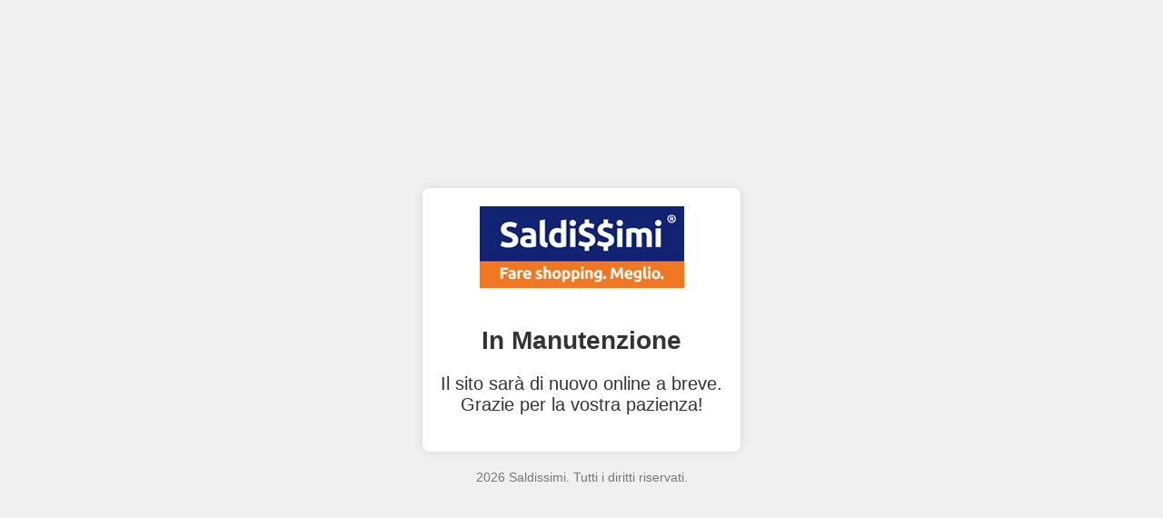

--- FILE ---
content_type: text/html; charset=UTF-8
request_url: https://www.saldissimi.it/auto-moto
body_size: 605
content:
<!DOCTYPE html>
<html lang="it">
<head>
    <meta charset="UTF-8">
    <meta name="viewport" content="width=device-width, initial-scale=1.0">
    <title>Pagina in Manutenzione</title>
    <style>
        body {
            font-family: Arial, sans-serif;
            display: flex;
            flex-direction: column;
            align-items: center;
            justify-content: center;
            height: 100vh;
            margin: 0;
            background-color: #f0f0f0;
            color: #333;
            text-align: center;
            padding: 10px;
        }
        .container {
            padding: 20px;
            background-color: #ffffff;
            border-radius: 8px;
            box-shadow: 0 0 10px rgba(0, 0, 0, 0.1);
            max-width: 90%;
            box-sizing: border-box;
        }
        img {
            max-width: 100%;
            height: auto;
            margin-bottom: 20px;
        }
        h1 {
            font-size: 24px;
            margin-bottom: 10px;
        }
        p {
            font-size: 18px;
            margin-bottom: 20px;
        }
        .footer {
            font-size: 14px;
            color: #777;
            margin-top:20px;
        }
        @media (min-width: 600px) {
            .container {
                max-width: 600px;
            }
            h1 {
                font-size: 28px;
            }
            p {
                font-size: 20px;
            }
        }
    </style>
</head>
<body>
    <div class="container">
        <img src="/saldissimi-logo.png" alt="Logo Saldissimi">
        <h1>In Manutenzione</h1>
        <p>Il sito sarà di nuovo online a breve.<br>Grazie per la vostra pazienza!</p>
    </div>
    <div class="footer">
        2026 Saldissimi. Tutti i diritti riservati.
    </div>
</body>
</html>
